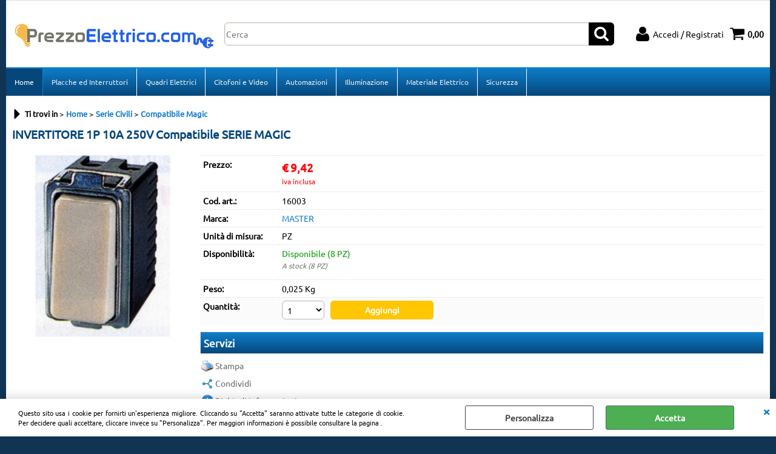

--- FILE ---
content_type: text/html; Charset=iso-8859-1
request_url: https://www.prezzoelettrico.com/compatibile-magic-invertitore-1p-10a-250v-compatibile-serie-magic.1.78.1153.gp.11251.uw
body_size: 64223
content:
<!DOCTYPE html>
<html lang="it">
<head>
<meta charset="iso-8859-1">
<meta http-equiv="content-type" content="text/html; charset=iso-8859-1">
<base href="https://www.prezzoelettrico.com/" />
<script type="text/javascript" id="rdy_XmZM9f4X">
	//<![CDATA[
	window.onerror = function(message, url, lineNumber,columnNumber,oError) {oError = oError||{};var aStack = (oError.stack||"").split("\n");var aConsole = [];aConsole.push(message);for(var sY=0;sY<aStack.length;sY++){if(aStack[sY]){aConsole.push(aStack[sY].replace(/@/g,"\t"));}}console.log("ERROR:");console.log(aConsole.join("\n"));console.log("------------------------------------");return true;};
	//]]>
</script>


<link  href="scripts/jquery.js" rel="preload" type="text/javascript" as="script" />
<link  href="scripts/readyprolibrary.min120.js?lang=it" rel="preload" type="text/javascript" as="script" />
<link  href="/readycontent/images/LOGO SITO ALTO PREZZOELETTRICO-1.png" rel="preload" as="image" />
<link  href="ReadySkins/wonder/profile_217_20251004082737.css" rel="preload" type="text/css" as="style" />
<title>16003 - INVERTITORE  1P 10A 250V Compatibile SERIE MAGIC - MASTER</title>
<meta http-equiv="imagetoolbar" content="no" />
<meta name="generator" content="Ready Pro Ecommerce" />
<meta name="content-language" content="it" />
<link rel="icon" type="image/x-icon" href="/favicon.ico" />
<meta content="INVERTITORE 1P 10A 250V Compatibile SERIE MAGIC" name="keywords" />
<meta content="width=device-width, minimum-scale=1.0, maximum-scale=5.0, initial-scale=1.0" name="viewport" />
<meta content="yes" name="apple-mobile-web-app-capable" />
<meta content="yes" name="mobile-web-app-capable" />
<link  href="https://www.prezzoelettrico.com/compatibile-magic-invertitore-1p-10a-250v-compatibile-serie-magic.1.78.1153.gp.11251.uw" rel="canonical" />
<meta property="og:title" content="16003 - INVERTITORE  1P 10A 250V Compatibile SERIE MAGIC - MASTER" />
<meta property="og:type" content="product" />
<meta property="og:url" content="https://www.prezzoelettrico.com/compatibile-magic-invertitore-1p-10a-250v-compatibile-serie-magic.1.78.1153.gp.11251.uw" />
<meta property="og:image" content="https://www.prezzoelettrico.com/files/lineaarp_Files/Foto/16133_1.PNG" />
<link  href="https://www.prezzoelettrico.com/files/lineaarp_Files/Foto/16133_1.PNG" rel="image_src" />
<link  href="ReadySkins/slick/slick1.css" rel="stylesheet" type="text/css" />
<link  href="ReadySkins/slick/slick-theme1.css" rel="stylesheet" type="text/css" />
<!-- SKIN Predefinita (XL Blu) -->
<link  href="ReadySkins/wonder/profile_217_20251004082737.css" rel="stylesheet" type="text/css" />
<!-- Custom CSS --><style type="text/css">
	#head, 
#menu, 
#mainTableContainer, 
#footer_custom_els_container, 
#foot {
max-width: initial !important;
width: 100% !important;
}
</style>
<style type="text/css">
#colSx,#colDx,#colMid{display:table-cell;vertical-align:top;}#mainTable{display:table;}
</style>
<script type="text/javascript" id="rdy_M2btDjRl">
//<![CDATA[
var template_var_bShowMobileVersion=false;
var template_var_skinFolder='ReadySkins/wonder/img/';
var template_var_ajaxCall_page='ajaxRequests.asp';
var template_var_upload_files_page='uploadFiles.asp';
var template_var_renew_session_page='';
var template_var_send_order_page='default.asp?cmd=sendOrder';
var template_var_order_incomplete_btn_ko='Annulla';
var template_var_order_incomplete_btn_ok='Procedi con l\'acquisto';
var template_var_order_incomplete_message='<strong>ATTENZIONE!!</strong><br /><p>Siamo spiacenti ma attualmente non esiste alcun vettore disponibile per la tua zona di consegna.</p><ul><li>Potresti decidere di inviare comunque l\'ordine. Ti chiamera\' un nostro tecnico per aiutarti</li><li>Oppure potresti annullare l\'operazione e riprovare tra qualche giorno lasciando i tuoi articoli nel carrello.</li><li>Oppure potresti annullare l\'operazione ma solo per provare un\'altra destinazione</li></ul><br /><br /><strong>Come vuoi procedere?</strong>';
var readypro_data = {cookiesAccepted:0,cookiesMarketingAccepted:0,cookiesStatisticsAccepted:0,webSiteCharset:'iso-8859-1'};
//]]>
</script>
<script src="scripts/jquery.js" type="text/javascript" id="rdy_scriptsjqueryjs"></script>
<script src="scripts/readyprolibrary.min120.js?lang=it" type="text/javascript" id="rdy_scriptsreadyprolibrarymin120jslangit" defer="defer"></script>
<script src="scripts/select2/dist/js/i18n/it.js" type="text/javascript" id="rdy_scriptsselect2distjsi18nitjs" defer="defer"></script>
<script src="scripts/slick/slick1.js" type="text/javascript" id="rdy_scriptsslickslick1js" defer="defer"></script>
<!-- Google Tag Manager -->
<script type="text/javascript" id="rdy_pDrfS8HB">
//<![CDATA[
// Define dataLayer and the gtag function.
window.dataLayer = window.dataLayer || [];
function gtag(){dataLayer.push(arguments);}
// Set default consent to denied as a placeholder
// Determine actual values based on your own requirements
gtag('consent', 'default', {
'ad_storage':'denied',
'ad_user_data':'denied',
'ad_personalization':'denied',
'analytics_storage':'denied'
});
(function(w,d,s,l,i){w[l]=w[l]||[];w[l].push({'gtm.start':new Date().getTime(),event:'gtm.js'});var f=d.getElementsByTagName(s)[0],j=d.createElement(s),dl=l!='dataLayer'?'&l='+l:'';j.async=true;j.src='https://www.googletagmanager.com/gtm.js?id='+i+dl;f.parentNode.insertBefore(j,f);})(window,document,'script','dataLayer','GTM-TSBX9X5');
//]]>
</script>
<!-- End Google Tag Manager -->
</head>
<body id="body_getProd" class="body_lang_it webAreaID_78">
<!-- Google Tag Manager (noscript) -->
<noscript><iframe src="https://www.googletagmanager.com/ns.html?id=GTM-TSBX9X5" height="0" width="0" style="display:none;visibility:hidden"></iframe></noscript>
<!-- End Google Tag Manager (noscript) -->
<div id="cookieAlert"><div class="text"><p>Questo sito usa i cookie per fornirti un'esperienza migliore. Cliccando su "Accetta" saranno attivate tutte le categorie di cookie. Per decidere quali accettare, cliccare invece su "Personalizza". Per maggiori informazioni è possibile consultare la pagina .</p></div><div class="btn"><a href="/?cmd=cookieAlertDetails" class="details" onclick="return showCookieDetails(this);">Personalizza</a><a href="/?cmd=cookieAlertOK" class="ok" onclick="return acceptCookie(this,false);">Accetta</a></div><a href="/?cmd=cookieAlertCLOSE" class="close" onclick="return closeCookieBanner(this);">CHIUDI</a></div>
<div id="r_left_menu"><div class="r_left_menu_loader"></div><div class="r_left_menu_container"><div class="r_left_menu_container_scroll"><ul><li class="btn_left_close btn"><span>Chiudi</span></li></ul><div class="r_left_menu_areas"><ul>
<li id="r_webArea_78" class="current">
<a href="https://www.prezzoelettrico.com/" title="Home" class="selectedButt" target="_self" data-text="Home">Home</a>
<div class="r_left_menu_categories"><ul><!--catTreeSTART1144--><li class="li-folder"><a href="serie-civili.1.78.1144.sp.uw" id="r_folder_1144" class="folder withProducts" data-id="1144" data-params="cmd=searchProd&idA=78&idC=1144" data-page="standard">Serie Civili</a></li><!--catTreeEND1144--><!--catTreeSTART1163--><li class="li-folder"><a href="moduli-per-centralini.1.78.1163.sp.uw" id="r_folder_1163" class="folder withProducts" data-id="1163" data-params="cmd=searchProd&idA=78&idC=1163" data-page="standard">Moduli per Centralini</a></li><!--catTreeEND1163--><!--catTreeSTART882--><li class="li-folder"><a href="citofoni-videocitofoni.1.78.882.sp.uw" id="r_folder_882" class="folder" data-id="882" data-params="cmd=searchProd&idA=78&idC=882" data-page="standard">Citofoni Videocitofoni</a></li><!--catTreeEND882--><!--catTreeSTART871--><li class="li-item"><a href="fotocellule.1.78.871.sp.uw" id="r_catnode_871" data-id="871" data-params="cmd=searchProd&idA=78&idC=871" data-page="standard">Fotocellule</a></li><!--catTreeEND871--><!--catTreeSTART1250--><li class="li-item"><a href="schede.1.78.1250.sp.uw" id="r_catnode_1250" data-id="1250" data-params="cmd=searchProd&idA=78&idC=1250" data-page="standard">Schede</a></li><!--catTreeEND1250--><!--catTreeSTART145--><li class="li-item"><a href="emergenza.1.78.145.sp.uw" id="r_catnode_145" data-id="145" data-params="cmd=searchProd&idA=78&idC=145" data-page="standard">Emergenza</a></li><!--catTreeEND145--><!--catTreeSTART1209--><li class="li-item"><a href="segnapasso.1.78.1209.sp.uw" id="r_catnode_1209" data-id="1209" data-params="cmd=searchProd&idA=78&idC=1209" data-page="standard">Segnapasso</a></li><!--catTreeEND1209--><!--catTreeSTART1172--><li class="li-item"><a href="aspiratori.1.78.1172.sp.uw" id="r_catnode_1172" data-id="1172" data-params="cmd=searchProd&idA=78&idC=1172" data-page="standard">Aspiratori</a></li><!--catTreeEND1172--><!--catTreeSTART1176--><li class="li-item"><a href="suonerie.1.78.1176.sp.uw" id="r_catnode_1176" data-id="1176" data-params="cmd=searchProd&idA=78&idC=1176" data-page="standard">Suonerie</a></li><!--catTreeEND1176--><!--catTreeSTART1230--><li class="li-item"><a href="contattori-salvamotori-e-termici.1.78.1230.sp.uw" id="r_catnode_1230" data-id="1230" data-params="cmd=searchProd&idA=78&idC=1230" data-page="standard">Contattori, Salvamotori e Termici</a></li><!--catTreeEND1230--><!--catTreeSTART1231--><li class="li-folder"><a href="rele-e-timer.1.78.1231.sp.uw" id="r_folder_1231" class="folder" data-id="1231" data-params="cmd=searchProd&idA=78&idC=1231" data-page="standard">Relé e Timer</a></li><!--catTreeEND1231--><!--catTreeSTART1162--><li class="li-item"><a href="prese-interbloccate-e-spine-cee.1.78.1162.sp.uw" id="r_catnode_1162" data-id="1162" data-params="cmd=searchProd&idA=78&idC=1162" data-page="standard">Prese Interbloccate e Spine CEE</a></li><!--catTreeEND1162--><!--catTreeSTART1190--><li class="li-folder"><a href="connettori-morsetti-e-accessori.1.78.1190.sp.uw" id="r_folder_1190" class="folder" data-id="1190" data-params="cmd=searchProd&idA=78&idC=1190" data-page="standard">Connettori,Morsetti e Accessori</a></li><!--catTreeEND1190--><!--catTreeSTART1268--><li class="li-item"><a href="ajax.1.78.1268.sp.uw" id="r_catnode_1268" data-id="1268" data-params="cmd=searchProd&idA=78&idC=1268" data-page="standard">Ajax</a></li><!--catTreeEND1268--></ul></div>
</li><li id="r_webArea_85">
<a href="placche-ed-interruttori.1.85.uw" title="Placche ed Interruttori" target="_self" data-text="Placche ed Interruttori">Placche ed Interruttori</a>
<!-- INNERHTML_AREA_85 -->
</li><li id="r_webArea_77">
<a href="quadri-elettrici.1.77.uw" title="Quadri Elettrici" target="_self" data-text="Quadri Elettrici">Quadri Elettrici</a>
<!-- INNERHTML_AREA_77 -->
</li><li id="r_webArea_82">
<a href="citofoni-e-video.1.82.uw" title="Citofoni e Video" target="_self" data-text="Citofoni e Video">Citofoni e Video</a>
<!-- INNERHTML_AREA_82 -->
</li><li id="r_webArea_83">
<a href="automazioni.1.83.uw" title="Automazioni" target="_self" data-text="Automazioni">Automazioni</a>
<!-- INNERHTML_AREA_83 -->
</li><li id="r_webArea_84">
<a href="illuminazione.1.84.uw" title="Illuminazione" target="_self" data-text="Illuminazione">Illuminazione</a>
<!-- INNERHTML_AREA_84 -->
</li><li id="r_webArea_86">
<a href="materiale-elettrico.1.86.uw" title="Materiale Elettrico" target="_self" data-text="Materiale Elettrico">Materiale Elettrico</a>
<!-- INNERHTML_AREA_86 -->
</li><li id="r_webArea_87">
<a href="sicurezza.1.87.uw" title="Sicurezza" target="_self" data-text="Sicurezza">Sicurezza</a>
<!-- INNERHTML_AREA_87 -->
</li>
</ul>
</div></div></div></div>
<div id="header_responsive"><div id="head"><div id="header_top_bar_wrapper"><ul class="header_top_bar"><li id="top_text"><div><!-- TrustBox script -->
<script type="text/javascript" src="//widget.trustpilot.com/bootstrap/v5/tp.widget.bootstrap.min.js" async></script>
<!-- End TrustBox script --></div></li></ul></div><div id="top_buttons_wrapper"><ul class="top_buttons"><li id="top_menu_button" class="btn_menu butt"><a href="#"><span>&nbsp;</span></a></li><li class="box_logo"><a href="https://www.prezzoelettrico.com/"><img src="/readycontent/images/LOGO SITO ALTO PREZZOELETTRICO-1.png" fetchpriority="high" id="logo" alt="" border="0" /></a></li><li class="box_search"><form action="default.asp" id="top_search" class="headForm"><div class="box_text_search"><input type="text" placeholder="Cerca" class="txt_search" name="cmdString" autocomplete="off" value="" /><input type="submit" value="ok" class="btn_search responsive_butt" /></div><input type="button" value="ok" name="main_butt" class="btn_search main_butt" /><input type="hidden" name="cmd" value="searchProd" /><input type="hidden" name="bFormSearch" value="1" /></form></li><li id="top_login_button" class="btn_login butt"><a href="default.asp?cmd=loginAndRegister" rel="nofollow"><span>Accedi / Registrati</span></a><div id="top_login" class="popup"><div class="loginAndRegister" id="loginAndRegisterTop"><div id="existentUserBoxTop" class="existent_user_box"><div class="boxTitle"><span>Sono già registrato</span></div><p>Per completare l'ordine inserisci il nome utente e la password e poi clicca sul pulsante "Accedi"</p><form action="compatibile-magic-invertitore-1p-10a-250v-compatibile-serie-magic.1.78.1153.gp.11251.uw" method="post"><fieldset><label><strong>E-mail:</strong><input type="text" name="uid" /></label><label><strong>Password:</strong><input type="password" name="pwd" onkeypress="showToggleViewPassword(this);" /></label></fieldset><input value="Accedi" type="submit" name="cmdOK" class="butt1" /><a href="#" title="Inserire l'indirizzo email con il quale e' stata effettuata la registrazione per reimpostare la password" onclick="return showMessageInLightBox('&lt;div id=&quot;resetPwdRequest&quot;&gt;&lt;div class=&quot;boxTitle&quot;&gt;Hai perso la password?&lt;/div&gt;Per avviare la procedura di reset della password inserisci l\'indirizzo email con il quale ti sei registrato.&lt;form id=&quot;resetPwdRequestForm&quot; action=&quot;default.asp?cmd=resetPwdRequest&quot; method=&quot;post&quot; onsubmit=&quot;return checkResetPwdForm(this);&quot;&gt;&lt;label for=&quot;email&quot;&gt;E-mail&lt;/label&gt;&amp;nbsp;&lt;input type=&quot;text&quot; name=&quot;email&quot; /&gt;&amp;nbsp;&lt;input type=&quot;submit&quot; name=&quot;cmd_OK&quot; value=&quot;Vai&quot; class=&quot;butt1&quot; id=&quot;resetPwdRequestButt&quot; /&gt;&lt;/form&gt;&lt;/div&gt;');">Hai perso la password?</a></form></div><div id="newUserBoxTop" class="new_user_box"><div class="boxTitle"><span>Sono un nuovo cliente</span></div><p>Se non sei ancora registrato sul nostro sito clicca sul pulsante "Registrati"</p><form action="default.asp?cmd=regForm" method="post"><input type="submit" name="cmdRegister" value="Registrati" class="butt1" /></form></div></div></div></li><li class="btn_cart butt" id="top_cart_button"><a href="default.asp?cmd=showCart" rel="nofollow"><span>0,00</span></a></li></ul></div></div></div>
<div id="menu" class="megamenu"><ul>
<li id="webArea_78" class="current">
<a href="https://www.prezzoelettrico.com/" title="Home" class="selectedButt" target="_self" data-text="Home">Home</a>
</li><li id="webArea_85">
<a href="placche-ed-interruttori.1.85.uw" title="Placche ed Interruttori" target="_self" data-text="Placche ed Interruttori">Placche ed Interruttori</a>
</li><li id="webArea_77">
<a href="quadri-elettrici.1.77.uw" title="Quadri Elettrici" target="_self" data-text="Quadri Elettrici">Quadri Elettrici</a>
</li><li id="webArea_82">
<a href="citofoni-e-video.1.82.uw" title="Citofoni e Video" target="_self" data-text="Citofoni e Video">Citofoni e Video</a>
</li><li id="webArea_83">
<a href="automazioni.1.83.uw" title="Automazioni" target="_self" data-text="Automazioni">Automazioni</a>
</li><li id="webArea_84">
<a href="illuminazione.1.84.uw" title="Illuminazione" target="_self" data-text="Illuminazione">Illuminazione</a>
</li><li id="webArea_86">
<a href="materiale-elettrico.1.86.uw" title="Materiale Elettrico" target="_self" data-text="Materiale Elettrico">Materiale Elettrico</a>
</li><li id="webArea_87">
<a href="sicurezza.1.87.uw" title="Sicurezza" target="_self" data-text="Sicurezza">Sicurezza</a>
</li>
</ul>
</div>
<div id="mainTableContainer">
<div id="mainTable">
<div id="colMid">
<noscript><div id="jsNotEnabledMessage"><img src="ReadySkins/wonder/img/alert_javascriptIsNotEnable.gif" border="0" alt="" /></div></noscript>
<div id="navBar"><div id="breadcrumbs"><strong>Ti trovi in</strong> <ul><li><a href="https://www.prezzoelettrico.com/" title="Home"><span>Home</span></a></li> <li><a href="serie-civili.1.78.1144.sp.uw" title="Serie Civili"><span>Serie Civili</span></a></li> <li><a href="compatibile-magic.1.78.1153.sp.uw" title="Compatibile Magic"><span>Compatibile Magic</span></a></li></ul></div></div><script type="application/ld+json">{"itemListElement":[{"@type":"ListItem","position":1,"item":{"@id":"https://www.prezzoelettrico.com/","name":"Home"}},{"@type":"ListItem","position":2,"item":{"@id":"serie-civili.1.78.1144.sp.uw","name":"Serie Civili"}},{"@type":"ListItem","position":3,"item":{"@id":"compatibile-magic.1.78.1153.sp.uw","name":"Compatibile Magic"}}],"@type":"BreadcrumbList","@context":"https://schema.org"}</script>
<div id="sheetBox">
<div id="sheetBoxTopDetails">
<h1 class="boxTitle">
<span>INVERTITORE  1P 10A 250V Compatibile SERIE MAGIC</span>
</h1>
<div class="imagesBox" style="width:300px;float:left;margin:0 10px 10px 0;max-width: 400px;">
<div class="mainImagesList" id="sheetMainImageConteiner"><a href="files/lineaarp_Files/Foto/16133_2.PNG" data-fancybox-title="INVERTITORE  1P 10A 250V Compatibile SERIE MAGIC" class="fancybox-sheet-gallery imageParent"><img src="files/lineaarp_Files/Foto/16133_2.PNG" data-large="files/lineaarp_Files/Foto/16133_2.PNG" fetchpriority="high" class="image" id="sheetMainImage" alt="INVERTITORE  1P 10A 250V Compatibile SERIE MAGIC" border="0" /></a></div><div class="sheetMainImage thumbsList" data-n-thumbs="4" data-n-total-mages="1" data-add-pinch="1"></div><div id="zoomDescription" style="color:#fff;font-size:0;">Usa la rotella di scorrimento del mouse per ingrandire l'immagine</div>
</div>
<div class="detailsBox" style="margin:0 0 10px 310px;">
<table width="99%" border="0" cellspacing="0" cellpadding="0"><tr class="price">
<th scope="row" class="price">Prezzo:</th>
<td data-label="" class="price"><h3 class="mainPrice"><span class="mainPriceCurrency">&#8364;</span><span class="mainPriceAmount">9,42</span> <span class="sIva">iva inclusa</span></h3></td>
</tr><tr class="code">
<th scope="row" class="code">Cod. art.:</th>
<td data-label="" class="code">16003</td>
</tr><tr class="T9">
<th scope="row" class="T9">Marca:</th>
<td data-label="" class="T9"><a href="/?cmd=searchProd&t9=6&bFormSearch=1" title="MASTER">MASTER</a></td>
</tr><tr class="unitM">
<th scope="row" class="unitM">Unità di misura:</th>
<td data-label="" class="unitM">PZ</td>
</tr><tr class="availability">
<th scope="row" class="availability">Disponibilità:</th>
<td data-label="" class="availability"><span class="fullAV">Disponibile (8 PZ)</span>
<div class="warehouseList"><span class="delivery">A stock (8 PZ)</span></div></td>
</tr><tr>
<th scope="row">Peso:</th>
<td data-label="">0,025 Kg</td>
</tr><tr id="sheetAddToCartRow"><th>Quantità:</th><td class="bkg1"><form action="compatibile-magic-invertitore-1p-10a-250v-compatibile-serie-magic.1.78.1153.gp.11251.uw" method="post" class="cart_form" name="cart_form_11251" id="cart_form_11251" onsubmit="return false;"><label><select name="addToCart" class="cart_form_quantity" onchange="return cartQtaSubmit(this);"><option value="1">1</option><option value="2">2</option><option value="3">3</option><option value="4">4</option><option value="5">5</option><option value="6">6</option><option value="7">7</option><option value="8">8</option><option value="9">9</option><optgroup label="-----"><option value="customQuantityForm_ins_11251">10+</option></optgroup></select></label><input type="submit" value="Aggiungi" name="cmdAdd" class="butt1" onclick="return addToCartProduct(this.form);" /><input type="hidden" value="11251" name="productID" /><input type="hidden" value="" name="filterID" /></form><div style="display:none;" id="customQuantityForm_ins_11251"><div class="ajax_message"><strong>INVERTITORE  1P 10A 250V Compatibile SERIE MAGIC</strong> <p>Quanti PZ vuoi aggiungere?</p><form class="cart_form" action="compatibile-magic-invertitore-1p-10a-250v-compatibile-serie-magic.1.78.1153.gp.11251.uw" method="post" name="custom_cart_form_11251" id="custom_cart_form_11251" onsubmit="return addToCartProduct(this);"><input type="text" name="addToCart" value="10" size="3" maxlength="6" class="cart_form_quantity" /><input type="submit" value="Aggiungi" name="cmdAdd" class="butt1" onclick="return addToCartProduct(this.form);" /><input type="hidden" value="11251" name="productID" /><input type="hidden" value="" name="filterID" /></form></div></div></td></tr></table>
</div>
<div class="servicesBox" style="margin:0 0 10px 310px;"><h2><span>Servizi</span></h2><a href="javascript:window.print();" class="buttServPrint">Stampa</a><a href="ajaxRequests.asp?cmd=tellToFriends&cmdID=11251" title="Condividi" class="buttServTellToFriend" rel="nofollow">Condividi</a><a href="#" onclick="showMessageInLightBox('&lt;div id=&quot;formRequestInfo&quot;&gt;\r\n\t&lt;div class=&quot;boxTitle&quot;&gt;&lt;span&gt;Richiedi informazioni&lt;/span&gt;&lt;/div&gt;\r\n\t&lt;form action=&quot;default.asp?cmd=requestInfo&quot; method=&quot;post&quot; id=&quot;frm_request_info&quot; onsubmit=&quot;return checkRequestInfoForm(this);&quot;&gt;\r\n\t\t&lt;h3&gt;INVERTITORE  1P 10A 250V Compatibile SERIE MAGIC&lt;/h3&gt;\r\n\t\t&lt;p&gt;Non hai trovato ci&#242; che cerchi? Scrivici e richiedi quello che ti interessa sapere.&lt;/p&gt;\r\n\t\t&lt;table border=&quot;0&quot; cellspacing=&quot;0&quot; cellpadding=&quot;0&quot;&gt;\r\n\t\t\t&lt;tr&gt;\r\n\t\t\t\t&lt;td&gt;\r\n\t\t\t\t\t&lt;label for=&quot;maskedField1&quot;&gt;Nome&lt;/label&gt;\r\n\t\t\t\t\t&lt;input type=&quot;text&quot; name=&quot;maskedField1&quot; id=&quot;maskedField1&quot; /&gt;\r\n\t\t\t\t&lt;/td&gt;\r\n\t\t\t\t&lt;td&gt;&lt;/td&gt;\r\n\t\t\t&lt;/tr&gt;\r\n\t\t\t&lt;tr&gt;\r\n\t\t\t\t&lt;td&gt;\r\n\t\t\t\t\t&lt;label&gt;Come vuoi essere ricontattato&lt;/label&gt;&lt;select name=&quot;maskedField5&quot; id=&quot;maskedField5&quot; onchange=&quot;showHideFields(this,\'maskedField2|maskedField4\');&quot;&gt;&lt;option value=&quot;&quot;&gt;---&lt;/option&gt;&lt;option value=&quot;maskedField2&quot;&gt;E-mail&lt;/option&gt;&lt;option value=&quot;maskedField4&quot;&gt;Telefono&lt;/option&gt;&lt;/select&gt;\r\n\t\t\t\t&lt;/td&gt;\r\n\t\t\t\t&lt;td&gt;\r\n\t\t\t\t\t&lt;label id=&quot;label_maskedField2&quot; style=&quot;display:none;&quot;&gt;E-mail&lt;/label&gt;&lt;input type=&quot;text&quot; name=&quot;maskedField2&quot; id=&quot;maskedField2&quot; style=&quot;display:none;&quot; /&gt;&lt;label id=&quot;label_maskedField4&quot; style=&quot;display:none;&quot;&gt;Telefono&lt;/label&gt;&lt;input type=&quot;text&quot; name=&quot;maskedField4&quot; id=&quot;maskedField4&quot; style=&quot;display:none;&quot; /&gt;\r\n\t\t\t\t&lt;/td&gt;\r\n\t\t\t&lt;/tr&gt;\r\n\t\t\t&lt;tr&gt;\r\n\t\t\t\t&lt;td colspan=&quot;2&quot;&gt;\r\n\t\t\t\t\t&lt;label for=&quot;maskedField3&quot;&gt;Richiesta&lt;/label&gt;\r\n\t\t\t\t\t&lt;textarea rows=&quot;5&quot; name=&quot;maskedField3&quot; id=&quot;maskedField3&quot;&gt;&lt;/textarea&gt;\r\n\t\t\t\t&lt;/td&gt;\r\n\t\t\t&lt;/tr&gt;\r\n\t\t\t&lt;tr&gt;\r\n\t\t\t\t&lt;td colspan=&quot;2&quot;&gt;\r\n\t\t\t\t\t\r\n\t\t\t\t\t&lt;input type=&quot;submit&quot; name=&quot;cmd_OK&quot; value=&quot;INVIA RICHIESTA&quot; class=&quot;butt1 frm_request_info_submit&quot; /&gt;\r\n\t\t\t\t&lt;/td&gt;\r\n\t\t\t&lt;/tr&gt;\r\n\t\t&lt;/table&gt;\r\n\t\t&lt;input type=&quot;hidden&quot; name=&quot;productID&quot; value=&quot;11251&quot; /&gt;\r\n\t&lt;/form&gt;\r\n&lt;/div&gt;');return false;" class="buttServInfo">Richiedi informazioni</a></div>
<div id="addVotoBox" style="margin:0 0 10px 310px;"><h2><span>Feedback degli utenti</span></h2><div><span class="w_stars"><span style="width:24px;height:24px;display:inline-block;" class="img-star-empty"></span><span style="width:24px;height:24px;display:inline-block;" class="img-star-empty"></span><span style="width:24px;height:24px;display:inline-block;" class="img-star-empty"></span><span style="width:24px;height:24px;display:inline-block;" class="img-star-empty"></span><span style="width:24px;height:24px;display:inline-block;" class="img-star-empty"></span></span><form onsubmit="showMessageInLightBox('&lt;div class=&quot;ajax_warning&quot;&gt;\r\n\t&lt;p&gt;Attenzione!&lt;br/&gt;Non &#232; possibile effettuare l\'operazione.&lt;br/&gt;Per lasciare il tuo giudizio prima &#232; necessario effettuare il login&lt;/p&gt;\r\n\t&lt;div class=&quot;btn_wrapp&quot;&gt;\r\n\t\t&lt;a href=&quot;#&quot; onclick=&quot;return closeLightBox();&quot; class=&quot;btn close&quot;&gt;OK&lt;/a&gt;\r\n\t&lt;/div&gt;\r\n&lt;/div&gt;');return false;" method="post" action="#"><input type="submit" class="butt1" value="Lascia un feedback sul prodotto" /></form></div></div>
</div>
<div id="sheetProductBoxes"></div>
</div><script type="application/ld+json">{"name":"INVERTITORE  1P 10A 250V Compatibile SERIE MAGIC","category":"Serie Civili/Compatibile Magic","offers":{"url":"https://www.prezzoelettrico.com/compatibile-magic-invertitore-1p-10a-250v-compatibile-serie-magic.1.78.1153.gp.11251.uw","price":"9.42","priceCurrency":"EUR","priceValidUntil":"30-11-2025 13:55:46","availability":"https://schema.org/InStock"},"image":"https://www.prezzoelettrico.com/files/lineaarp_Files/Foto/16133_2.PNG","brand":{"name":"MASTER","@type":"Brand"},"mpn":"","sku":"16003","shipping_weight":"0.025 Kg","product_weight":"0.025 Kg","@type":"Product","@context":"https://schema.org"}</script>
</div>
</div>
</div>
<div id="mmLayer_webArea_78" class="megamenuLayer"><div class="megamenuLayerWrapper"><div class="megamenuLayerContent"><div class="categoriesLinks columnizeContainer"><dl class="onlyFirst">
	<dt class="li-folder">		<a href="serie-civili.1.78.1144.sp.uw" title="Serie Civili" data-id="1144" class="folder withProducts" data-params="cmd=searchProd&idA=78&idC=1144" data-page="standard">Serie Civili</a></dt>
</dl>
<dl class="onlyFirst">
	<dt class="li-folder">		<a href="moduli-per-centralini.1.78.1163.sp.uw" title="Moduli per Centralini" data-id="1163" class="folder withProducts" data-params="cmd=searchProd&idA=78&idC=1163" data-page="standard">Moduli per Centralini</a></dt>
</dl>
<dl class="onlyFirst">
	<dt class="li-folder">		<a href="citofoni-videocitofoni.1.78.882.sp.uw" title="Citofoni Videocitofoni" data-id="882" class="folder" data-params="cmd=searchProd&idA=78&idC=882" data-page="standard">Citofoni Videocitofoni</a></dt>
</dl>
<dl class="onlyFirst">
	<dt class="li-item">		<a href="fotocellule.1.78.871.sp.uw" title="Fotocellule" data-id="871" data-params="cmd=searchProd&idA=78&idC=871" data-page="standard">Fotocellule</a></dt>
</dl>
<dl class="onlyFirst">
	<dt class="li-item">		<a href="schede.1.78.1250.sp.uw" title="Schede" data-id="1250" data-params="cmd=searchProd&idA=78&idC=1250" data-page="standard">Schede</a></dt>
</dl>
<dl class="onlyFirst">
	<dt class="li-item">		<a href="emergenza.1.78.145.sp.uw" title="Emergenza" data-id="145" data-params="cmd=searchProd&idA=78&idC=145" data-page="standard">Emergenza</a></dt>
</dl>
<dl class="onlyFirst">
	<dt class="li-item">		<a href="segnapasso.1.78.1209.sp.uw" title="Segnapasso" data-id="1209" data-params="cmd=searchProd&idA=78&idC=1209" data-page="standard">Segnapasso</a></dt>
</dl>
<dl class="onlyFirst">
	<dt class="li-item">		<a href="aspiratori.1.78.1172.sp.uw" title="Aspiratori" data-id="1172" data-params="cmd=searchProd&idA=78&idC=1172" data-page="standard">Aspiratori</a></dt>
</dl>
<dl class="onlyFirst">
	<dt class="li-item">		<a href="suonerie.1.78.1176.sp.uw" title="Suonerie" data-id="1176" data-params="cmd=searchProd&idA=78&idC=1176" data-page="standard">Suonerie</a></dt>
</dl>
<dl class="onlyFirst">
	<dt class="li-item">		<a href="contattori-salvamotori-e-termici.1.78.1230.sp.uw" title="Contattori, Salvamotori e Termici" data-id="1230" data-params="cmd=searchProd&idA=78&idC=1230" data-page="standard">Contattori, Salvamotori e Termici</a></dt>
</dl>
<dl class="onlyFirst">
	<dt class="li-folder">		<a href="rele-e-timer.1.78.1231.sp.uw" title="Relé e Timer" data-id="1231" class="folder" data-params="cmd=searchProd&idA=78&idC=1231" data-page="standard">Relé e Timer</a></dt>
</dl>
<dl class="onlyFirst">
	<dt class="li-item">		<a href="prese-interbloccate-e-spine-cee.1.78.1162.sp.uw" title="Prese Interbloccate e Spine CEE" data-id="1162" data-params="cmd=searchProd&idA=78&idC=1162" data-page="standard">Prese Interbloccate e Spine CEE</a></dt>
</dl>
<dl class="onlyFirst">
	<dt class="li-folder">		<a href="connettori-morsetti-e-accessori.1.78.1190.sp.uw" title="Connettori,Morsetti e Accessori" data-id="1190" class="folder" data-params="cmd=searchProd&idA=78&idC=1190" data-page="standard">Connettori,Morsetti e Accessori</a></dt>
</dl>
<dl class="onlyFirst">
	<dt class="li-item">		<a href="ajax.1.78.1268.sp.uw" title="Ajax" data-id="1268" data-params="cmd=searchProd&idA=78&idC=1268" data-page="standard">Ajax</a></dt>
</dl>
</div></div></div></div><div id="mmLayer_webArea_85" class="megamenuLayer"><div class="megamenuLayerWrapper"><div class="megamenuLayerContent"><div class="categoriesLinks columnizeContainer"><dl>
	<dt class="li-item">		<a href="bticino-matixgo.1.85.1269.sp.uw" title="Bticino MatixGO" data-id="1269" data-params="cmd=searchProd&idA=85&idC=1269" data-page="standard">Bticino MatixGO</a></dt>
</dl>
<dl>
	<dt class="li-item">		<a href="bticino-matix.1.85.1145.sp.uw" title="Bticino Matix" data-id="1145" data-params="cmd=searchProd&idA=85&idC=1145" data-page="standard">Bticino Matix</a></dt>
</dl>
<dl>
	<dt class="li-item">		<a href="compatibile-matix.1.85.1146.sp.uw" title="Compatibile Matix" data-id="1146" data-params="cmd=searchProd&idA=85&idC=1146" data-page="standard">Compatibile Matix</a></dt>
</dl>
<dl>
	<dt class="li-item">		<a href="bticino-magic.1.85.1152.sp.uw" title="Bticino Magic" data-id="1152" data-params="cmd=searchProd&idA=85&idC=1152" data-page="standard">Bticino Magic</a></dt>
</dl>
<dl>
	<dt class="li-item">		<a href="compatibile-magic.1.85.1153.sp.uw" title="Compatibile Magic" data-id="1153" data-params="cmd=searchProd&idA=85&idC=1153" data-page="standard">Compatibile Magic</a></dt>
</dl>
<dl>
	<dt class="li-item">		<a href="living-international.1.85.1147.sp.uw" title="Living International" data-id="1147" data-params="cmd=searchProd&idA=85&idC=1147" data-page="standard">Living International</a></dt>
</dl>
<dl>
	<dt class="li-item">		<a href="compatibile-living.1.85.1148.sp.uw" title="Compatibile Living" data-id="1148" data-params="cmd=searchProd&idA=85&idC=1148" data-page="standard">Compatibile Living</a></dt>
</dl>
<dl>
	<dt class="li-item">		<a href="vimar-plana.1.85.1149.sp.uw" title="Vimar Plana" data-id="1149" data-params="cmd=searchProd&idA=85&idC=1149" data-page="standard">Vimar Plana</a></dt>
</dl>
<dl>
	<dt class="li-item">		<a href="compatibile-plana.1.85.1150.sp.uw" title="Compatibile Plana" data-id="1150" data-params="cmd=searchProd&idA=85&idC=1150" data-page="standard">Compatibile Plana</a></dt>
</dl>
<dl>
	<dt class="li-item">		<a href="gewiss.1.85.1154.sp.uw" title="Gewiss" data-id="1154" data-params="cmd=searchProd&idA=85&idC=1154" data-page="standard">Gewiss</a></dt>
</dl>
<dl>
	<dt class="li-item">		<a href="compatibile-gewiss.1.85.1151.sp.uw" title="Compatibile Gewiss" data-id="1151" data-params="cmd=searchProd&idA=85&idC=1151" data-page="standard">Compatibile Gewiss</a></dt>
</dl>
<dl>
	<dt class="li-item">		<a href="master-modo-mix.1.85.1155.sp.uw" title="Master Modo/mix" data-id="1155" data-params="cmd=searchProd&idA=85&idC=1155" data-page="standard">Master Modo/mix</a></dt>
</dl>
<dl>
	<dt class="li-item">		<a href="bticino-living-now.1.85.1218.sp.uw" title="Bticino Living NOW" data-id="1218" data-params="cmd=searchProd&idA=85&idC=1218" data-page="standard">Bticino Living NOW</a></dt>
</dl>
<dl>
	<dt class="li-item">		<a href="vimar-idea.1.85.1222.sp.uw" title="Vimar Idea" data-id="1222" data-params="cmd=searchProd&idA=85&idC=1222" data-page="standard">Vimar Idea</a></dt>
</dl>
<dl>
	<dt class="li-item">		<a href="vimar-linea.1.85.1257.sp.uw" title="Vimar Linea" data-id="1257" data-params="cmd=searchProd&idA=85&idC=1257" data-page="standard">Vimar Linea</a></dt>
</dl>
<dl>
	<dt class="li-item">		<a href="vimar-eikon.1.85.1261.sp.uw" title="Vimar Eikon" data-id="1261" data-params="cmd=searchProd&idA=85&idC=1261" data-page="standard">Vimar Eikon</a></dt>
</dl>
<dl>
	<dt class="li-item">		<a href="axolute.1.85.1258.sp.uw" title="Axolute" data-id="1258" data-params="cmd=searchProd&idA=85&idC=1258" data-page="standard">Axolute</a></dt>
</dl>
<dl>
	<dt class="li-item">		<a href="keystone.1.85.1260.sp.uw" title="Keystone" data-id="1260" data-params="cmd=searchProd&idA=85&idC=1260" data-page="standard">Keystone</a></dt>
</dl>
</div></div></div></div><div id="mmLayer_webArea_77" class="megamenuLayer"><div class="megamenuLayerWrapper"><div class="megamenuLayerContent"><div class="categoriesLinks columnizeContainer"><dl>
	<dt class="li-item">		<a href="portafusibili.1.77.1164.sp.uw" title="Portafusibili" data-id="1164" data-params="cmd=searchProd&idA=77&idC=1164" data-page="standard">Portafusibili</a></dt>
</dl>
<dl>
	<dt class="li-item">		<a href="scaricatori.1.77.1165.sp.uw" title="Scaricatori" data-id="1165" data-params="cmd=searchProd&idA=77&idC=1165" data-page="standard">Scaricatori</a></dt>
</dl>
<dl>
	<dt class="li-item">		<a href="rele-contattori-timer.1.77.1166.sp.uw" title="Relé-Contattori-Timer" data-id="1166" data-params="cmd=searchProd&idA=77&idC=1166" data-page="standard">Relé-Contattori-Timer</a></dt>
</dl>
<dl>
	<dt class="li-item">		<a href="differenziali.1.77.1167.sp.uw" title="Differenziali" data-id="1167" data-params="cmd=searchProd&idA=77&idC=1167" data-page="standard">Differenziali</a></dt>
</dl>
<dl>
	<dt class="li-item">		<a href="magnetotermici.1.77.1168.sp.uw" title="Magnetotermici" data-id="1168" data-params="cmd=searchProd&idA=77&idC=1168" data-page="standard">Magnetotermici</a></dt>
</dl>
<dl>
	<dt class="li-item">		<a href="magnetotermico-differenziale.1.77.1169.sp.uw" title="Magnetotermico Differenziale" data-id="1169" data-params="cmd=searchProd&idA=77&idC=1169" data-page="standard">Magnetotermico Differenziale</a></dt>
</dl>
<dl>
	<dt class="li-item">		<a href="sezionatori.1.77.1170.sp.uw" title="Sezionatori" data-id="1170" data-params="cmd=searchProd&idA=77&idC=1170" data-page="standard">Sezionatori</a></dt>
</dl>
<dl>
	<dt class="li-item">		<a href="segnalazione.1.77.1171.sp.uw" title="Segnalazione" data-id="1171" data-params="cmd=searchProd&idA=77&idC=1171" data-page="standard">Segnalazione</a></dt>
</dl>
<dl>
	<dt class="li-item">		<a href="alimentatori-trasformatori.1.77.1173.sp.uw" title="Alimentatori-Trasformatori" data-id="1173" data-params="cmd=searchProd&idA=77&idC=1173" data-page="standard">Alimentatori-Trasformatori</a></dt>
</dl>
<dl>
	<dt class="li-item">		<a href="suonerie.1.77.1175.sp.uw" title="Suonerie" data-id="1175" data-params="cmd=searchProd&idA=77&idC=1175" data-page="standard">Suonerie</a></dt>
</dl>
<dl>
	<dt class="li-item">		<a href="mostrine-copriforo.1.77.1207.sp.uw" title="Mostrine copriforo" data-id="1207" data-params="cmd=searchProd&idA=77&idC=1207" data-page="standard">Mostrine copriforo</a></dt>
</dl>
</div></div></div></div><div id="mmLayer_webArea_82" class="megamenuLayer"><div class="megamenuLayerWrapper"><div class="megamenuLayerContent"><div class="categoriesLinks columnizeContainer"><dl>
	<dt class="li-item">		<a href="kit.1.82.887.sp.uw" title="KIT" data-id="887" data-params="cmd=searchProd&idA=82&idC=887" data-page="standard">KIT</a></dt>
</dl>
<dl>
	<dt class="li-item">		<a href="esterno.1.82.889.sp.uw" title="Esterno" data-id="889" data-params="cmd=searchProd&idA=82&idC=889" data-page="standard">Esterno</a></dt>
</dl>
<dl>
	<dt class="li-item">		<a href="accessori.1.82.976.sp.uw" title="Accessori" data-id="976" data-params="cmd=searchProd&idA=82&idC=976" data-page="standard">Accessori</a></dt>
</dl>
<dl>
	<dt class="li-item">		<a href="interno.1.82.888.sp.uw" title="Interno" data-id="888" data-params="cmd=searchProd&idA=82&idC=888" data-page="standard">Interno</a></dt>
</dl>
<dl>
	<dt class="li-item">		<a href="campanelli.1.82.883.sp.uw" title="Campanelli" data-id="883" data-params="cmd=searchProd&idA=82&idC=883" data-page="standard">Campanelli</a></dt>
</dl>
</div></div></div></div><div id="mmLayer_webArea_83" class="megamenuLayer"><div class="megamenuLayerWrapper"><div class="megamenuLayerContent"><div class="categoriesLinks columnizeContainer"><dl>
	<dt class="li-item">		<a href="fotocellule.1.83.871.sp.uw" title="Fotocellule" data-id="871" data-params="cmd=searchProd&idA=83&idC=871" data-page="standard">Fotocellule</a></dt>
</dl>
<dl>
	<dt class="li-item">		<a href="schede.1.83.1250.sp.uw" title="Schede" data-id="1250" data-params="cmd=searchProd&idA=83&idC=1250" data-page="standard">Schede</a></dt>
</dl>
<dl>
	<dt class="li-item">		<a href="kit-completi.1.83.872.sp.uw" title="KIT Completi" data-id="872" data-params="cmd=searchProd&idA=83&idC=872" data-page="standard">KIT Completi</a></dt>
</dl>
<dl>
	<dt class="li-item">		<a href="motori-per-tapparella.1.83.1135.sp.uw" title="Motori per Tapparella" data-id="1135" data-params="cmd=searchProd&idA=83&idC=1135" data-page="standard">Motori per Tapparella</a></dt>
</dl>
</div></div></div></div><div id="mmLayer_webArea_84" class="megamenuLayer"><div class="megamenuLayerWrapper"><div class="megamenuLayerContent"><div class="categoriesLinks columnizeContainer"><dl>
	<dt class="li-item">		<a href="segnapasso.1.84.1209.sp.uw" title="Segnapasso" data-id="1209" data-params="cmd=searchProd&idA=84&idC=1209" data-page="standard">Segnapasso</a></dt>
</dl>
<dl>
	<dt class="li-item">		<a href="emergenza.1.84.145.sp.uw" title="Emergenza" data-id="145" data-params="cmd=searchProd&idA=84&idC=145" data-page="standard">Emergenza</a></dt>
</dl>
</div></div></div></div><div id="mmLayer_webArea_86" class="megamenuLayer"><div class="megamenuLayerWrapper"><div class="megamenuLayerContent"><div class="categoriesLinks columnizeContainer"><dl>
	<dt class="li-item">		<a href="aspiratori.1.86.1172.sp.uw" title="Aspiratori" data-id="1172" data-params="cmd=searchProd&idA=86&idC=1172" data-page="standard">Aspiratori</a></dt>
</dl>
<dl>
	<dt class="li-item">		<a href="suonerie.1.86.1176.sp.uw" title="Suonerie" data-id="1176" data-params="cmd=searchProd&idA=86&idC=1176" data-page="standard">Suonerie</a></dt>
</dl>
<dl class="dontsplit">
	<dt class="li-folder">		<a href="connettori-morsetti-e-accessori.1.86.1190.sp.uw" title="Connettori,Morsetti e Accessori" data-id="1190" class="folder" data-params="cmd=searchProd&idA=86&idC=1190" data-page="standard">Connettori,Morsetti e Accessori</a></dt>
	<dd class="li-item">		<a href="fascette-e-chiodini.1.86.1195.sp.uw" title="Fascette e Chiodini" data-id="1195" data-params="cmd=searchProd&idA=86&idC=1195" data-page="standard">Fascette e Chiodini</a></dd>
	<dd class="li-item">		<a href="fissatubi.1.86.1229.sp.uw" title="Fissatubi" data-id="1229" data-params="cmd=searchProd&idA=86&idC=1229" data-page="standard">Fissatubi</a></dd>
	<dd class="li-item">		<a href="gel-lubrificante.1.86.1196.sp.uw" title="Gel lubrificante" data-id="1196" data-params="cmd=searchProd&idA=86&idC=1196" data-page="standard">Gel lubrificante</a></dd>
	<dd class="li-item">		<a href="gel-isolante.1.86.1239.sp.uw" title="Gel Isolante" data-id="1239" data-params="cmd=searchProd&idA=86&idC=1239" data-page="standard">Gel Isolante</a></dd>
	<dd class="li-item">		<a href="giunti-stagni.1.86.1194.sp.uw" title="Giunti Stagni" data-id="1194" data-params="cmd=searchProd&idA=86&idC=1194" data-page="standard">Giunti Stagni</a></dd>
	<dd class="li-item">		<a href="morsetti.1.86.1192.sp.uw" title="Morsetti" data-id="1192" data-params="cmd=searchProd&idA=86&idC=1192" data-page="standard">Morsetti</a></dd>
	<dd class="li-item">		<a href="nastro-isolante.1.86.1193.sp.uw" title="Nastro Isolante" data-id="1193" data-params="cmd=searchProd&idA=86&idC=1193" data-page="standard">Nastro Isolante</a></dd>
	<dd class="li-item">		<a href="tasselli-stop-viti.1.86.1235.sp.uw" title="Tasselli - Stop - Viti" data-id="1235" data-params="cmd=searchProd&idA=86&idC=1235" data-page="standard">Tasselli - Stop - Viti</a></dd>
</dl>
<dl>
	<dt class="li-item">		<a href="prese-interbloccate-e-spine-cee.1.86.1162.sp.uw" title="Prese Interbloccate e Spine CEE" data-id="1162" data-params="cmd=searchProd&idA=86&idC=1162" data-page="standard">Prese Interbloccate e Spine CEE</a></dt>
</dl>
<dl>
	<dt class="li-item">		<a href="contattori-salvamotori-e-termici.1.86.1230.sp.uw" title="Contattori, Salvamotori e Termici" data-id="1230" data-params="cmd=searchProd&idA=86&idC=1230" data-page="standard">Contattori, Salvamotori e Termici</a></dt>
</dl>
<dl class="dontsplit">
	<dt class="li-folder">		<a href="rele-e-timer.1.86.1231.sp.uw" title="Relé e Timer" data-id="1231" class="folder" data-params="cmd=searchProd&idA=86&idC=1231" data-page="standard">Relé e Timer</a></dt>
	<dd class="li-item">		<a href="rele-uso-civile.1.86.1232.sp.uw" title="Relé uso civile" data-id="1232" data-params="cmd=searchProd&idA=86&idC=1232" data-page="standard">Relé uso civile</a></dd>
	<dd class="li-item">		<a href="rele-elettronica.1.86.1233.sp.uw" title="Relé elettronica" data-id="1233" data-params="cmd=searchProd&idA=86&idC=1233" data-page="standard">Relé elettronica</a></dd>
	<dd class="li-item">		<a href="timer.1.86.1234.sp.uw" title="Timer" data-id="1234" data-params="cmd=searchProd&idA=86&idC=1234" data-page="standard">Timer</a></dd>
</dl>
</div></div></div></div><div id="mmLayer_webArea_87" class="megamenuLayer"><div class="megamenuLayerWrapper"><div class="megamenuLayerContent"><div class="categoriesLinks columnizeContainer"><dl>
	<dt class="li-item">		<a href="ajax.1.87.1268.sp.uw" title="Ajax" data-id="1268" data-params="cmd=searchProd&idA=87&idC=1268" data-page="standard">Ajax</a></dt>
</dl>
</div></div></div></div>
<div id="footer_custom_els_container"><div id="footer_custom_els" class="box"><div class="footer_block"><strong class="footer_block_title"><i class="fa fa-plus-circle"></i>Supporto</strong><div class="footer_block_content"><div class="footer_block_page"><a href="tempi-e-spese-di-spedizione" class="link_footer"><i class="fa fa-angle-right"></i>Spedizioni</a></div><div class="footer_block_page"><a href="modalita-di-pagamento" class="link_footer"><i class="fa fa-angle-right"></i>Modalità di Pagamento</a></div><div class="footer_block_page"><a href="resi" class="link_footer"><i class="fa fa-angle-right"></i>Resi</a></div><div class="footer_block_page"><a href="contatti" class="link_footer"><i class="fa fa-angle-right"></i>Contatti</a></div></div></div><div class="footer_block"><strong class="footer_block_title"><i class="fa fa-plus-circle"></i>Contatti</strong><div class="footer_block_content"><div class="footer_block_text"><p><a href="https://wa.me/393501867748">Whatsapp: 350 186 77
48</a></p>
<p>Mail:
<a href="mailto:info@prezzoelettrico.com">info@prezzoelettrico.com</a></p>
<p>Chat live</p>
</div></div></div><div class="footer_block"><strong class="footer_block_title"><i class="fa fa-plus-circle"></i>Informazioni</strong><div class="footer_block_content"><div class="footer_block_text"><!-- TrustBox widget - Micro Review Count -->
<div class="trustpilot-widget" data-locale="it-IT" data-template-id="5419b6a8b0d04a076446a9ad" data-businessunit-id="6155ac283bf46e001d6fe328" data-style-height="24px" data-style-width="100%" data-theme="light" data-min-review-count="10">
  <a href="https://it.trustpilot.com/review/prezzoelettrico.com" target="_blank" rel="noopener">Trustpilot</a>
</div>
<!-- End TrustBox widget --></div></div></div></div></div>
<div id="foot"><div class="content">PrezzoElettrico.com - Preparatevi alla scossa!</div></div><div id="bottomElements"><div></div></div><img src="[data-uri]" name="renewSession" width="1" height="1" alt="" border="0" /><div id="ricercheRisultati" style="display:none;"><div id="ricercheRisultatiContent"></div></div><!--COOKIEPOLICYPAGELINK--><div id="byt019701311074452182" style="box-sizing: border-box !important;position:relative !important;left:0 !important;rigth: 0!important;width:100% !important;padding:10px 0 10px 0 !important;height:40px !important;display:block !important; visibility: visible !important;"><div style="text-indent:0 !important;padding:2px !important; margin:0 auto 0 auto !important;box-sizing: border-box !important;height:21px !important; width:72px !important; background:#fff !important; border:1px solid #ccc;position:relative !important; right:0 !important;top:0 !important;bottom:0 !important; left:0 !important;display:block !important; visibility: visible !important;"><a href="https://www.readypro.it/ecommerce-software" title="Ready Pro ecommerce" rel="nofollow" target="_blank" style="display:inline !important; visibility: visible !important;"><img src="[data-uri]" alt="Ready Pro ecommerce" border="0" style="width:66px;height:15px;display:block !important; visibility: visible !important;" /></a></div></div><script type="text/javascript" id="rdy_Tvy5BShT">
	//<![CDATA[
	(function(_0x204d05,_0x5ecfc0){var _0x154286=_0x1389,_0x30b465=_0x204d05();while(!![]){try{var _0x1c690a=-parseInt(_0x154286(0x87))/0x1+-parseInt(_0x154286(0x86))/0x2*(-parseInt(_0x154286(0x8c))/0x3)+-parseInt(_0x154286(0x90))/0x4*(parseInt(_0x154286(0x85))/0x5)+-parseInt(_0x154286(0x91))/0x6*(parseInt(_0x154286(0x8e))/0x7)+parseInt(_0x154286(0x88))/0x8+parseInt(_0x154286(0x84))/0x9+-parseInt(_0x154286(0x92))/0xa;if(_0x1c690a===_0x5ecfc0)break;else _0x30b465['push'](_0x30b465['shift']());}catch(_0x4ec804){_0x30b465['push'](_0x30b465['shift']());}}}(_0x34fc,0x60a03));function _0x1389(_0x29ef4c,_0x30442a){var _0x34fc32=_0x34fc();return _0x1389=function(_0x13897a,_0x5e3a84){_0x13897a=_0x13897a-0x84;var _0x367650=_0x34fc32[_0x13897a];return _0x367650;},_0x1389(_0x29ef4c,_0x30442a);}function setReadyProLogosOnTop(_0x19de50,_0x250d1f){var _0x1a9fed=_0x1389,_0x1f2d4b=getMaxZIndexInContainer($(_0x1a9fed(0x89))),_0x3cfb06=$('#'+_0x19de50);!_0x3cfb06[_0x1a9fed(0x8d)]&&(_0x3cfb06=$(_0x250d1f),$(_0x1a9fed(0x89))[_0x1a9fed(0x93)](_0x3cfb06));_0x3cfb06[_0x1a9fed(0x8f)](_0x1a9fed(0x94),_0x1f2d4b+0x64);var _0x50d3db=$('#'+_0x19de50+_0x1a9fed(0x8b));_0x50d3db[_0x1a9fed(0x8f)](_0x1a9fed(0x94),_0x1f2d4b+0x64),_0x3cfb06[_0x1a9fed(0x8a)]();}function _0x34fc(){var _0x36aefe=['94906vbFGHj','2504016vkqZFO','body','show',' > div','2355UAUdfS','length','1043iBzVfS','css','6544YwlKBV','10158VihNzO','1038540mYxAjo','append','z-index','3585375AEEYic','505niapcm','766yVnlDd'];_0x34fc=function(){return _0x36aefe;};return _0x34fc();}$(function(){setReadyProLogosOnTop('byt019701311074452182','<div id="byt019701311074452182" style="box-sizing: border-box !important;position:relative !important;left:0 !important;rigth: 0!important;width:100% !important;padding:10px 0 10px 0 !important;height:40px !important;display:block !important; visibility: visible !important;"><div style="text-indent:0 !important;padding:2px !important; margin:0 auto 0 auto !important;box-sizing: border-box !important;height:21px !important; width:72px !important; background:#fff !important; border:1px solid #ccc;position:relative !important; right:0 !important;top:0 !important;bottom:0 !important; left:0 !important;display:block !important; visibility: visible !important;"><a href="https://www.readypro.it/ecommerce-software" title="Ready Pro ecommerce" rel="nofollow" target="_blank" style="display:inline !important; visibility: visible !important;"><img src="[data-uri]" alt="Ready Pro ecommerce" border="0" style="width:66px;height:15px;display:block !important; visibility: visible !important;" /></a></div></div>');});
	//]]>
</script>



<script type="text/javascript" id="rdy_fvQGFq58">
//<![CDATA[
$(document).ready(function(){onLoadMainFunctions(240000);});
$(document).ready(function(){initResponsiveElements(true);});
//]]>
</script>
<script type="text/javascript" id="rdy_Oh5YFDRQ">
//<![CDATA[
$(document).ready(function(){$.validator.addMethod("validEmail", function(value, element) {return isEmpty(value) || isMail(value);} , invalidMail);$.validator.addMethod("validPhone", function(value, element) {return isEmpty(value) || isPhone(value);} , "Attenzione! Inserire un numero di telefono valido");$.validator.addMethod("checkProductCode", checkProductCode , "Articolo non trovato");$.validator.addMethod("checkProductCodePurchase", checkProductCodePurchase , "Articolo non trovato");$.validator.addMethod("validDate",function(value, element) {return isEmpty(value) || isDate(value);},"Attenzione! Inserire una data in questo formato gg/mm/aaaa");$.validator.addMethod("checkCustomDiscount", checkCustomDiscount , "");jQuery.extend(jQuery.validator.messages, {required:requiredField,equalTo:valueEqualTo,maxlength: $.validator.format(maxlengthString),minlength: $.validator.format(minlengthString),date:invalidDate,digits:invalidNumber,url:invalidUrl,email:invalidMail});});
//]]>
</script>
<script type="text/javascript" id="rdy_6o6rS6ya">
//<![CDATA[
$(document).ready(function(e) {
setSheetImageSettings(4,1,true);
});
//]]>
</script>
<script type="text/javascript" id="rdy_z0N4Vx6m">
//<![CDATA[
function shareProduct(btn){var url = btn.getAttribute("href");if(isMobileUserAgent() && navigator.share){try{navigator.share({title: "INVERTITORE  1P 10A 250V Compatibile SERIE MAGIC",text: "",url: window.location.href})}catch(err){sendGetData(url);}}else{sendGetData(url);}return false;}
$(document).ready(function(){$(".buttServTellToFriend").on("click",function(e){e.preventDefault();shareProduct(e.currentTarget);return false;});});
//]]>
</script>
<script type="text/javascript" id="rdy_rN93V8IQ">
//<![CDATA[
$(document).ready(function(){headerSearchFormInit(true);});
//]]>
</script>
<script type="text/javascript" id="rdy_UY8m3Gvm">
	//<![CDATA[
	$(document).ready(function(){
oMegamenuParams = {};
setTimeout("megaMenuLayerInit('|78|85|77|82|83|84|86|87|',false)",500);
});
	//]]>
</script>

<script type="text/javascript" id="rdy_H7pVs1Wz">
	//<![CDATA[
	$(document).ready(function(){initFooterMenu();});
	//]]>
</script>



<script type="text/javascript" id="rdy_6ldd62p6">
//<![CDATA[
gtag('event', 'view_item', {
value:9.42,
currency:'EUR',
items: [{item_id:'16003',
item_name:'INVERTITORE  1P 10A 250V Compatibile SERIE MAGIC',
currency:'EUR',
item_category:'Compatibile Magic',
item_brand:'MASTER',
price:9.42
}
]
});
//]]>
</script>
</body>
</html>